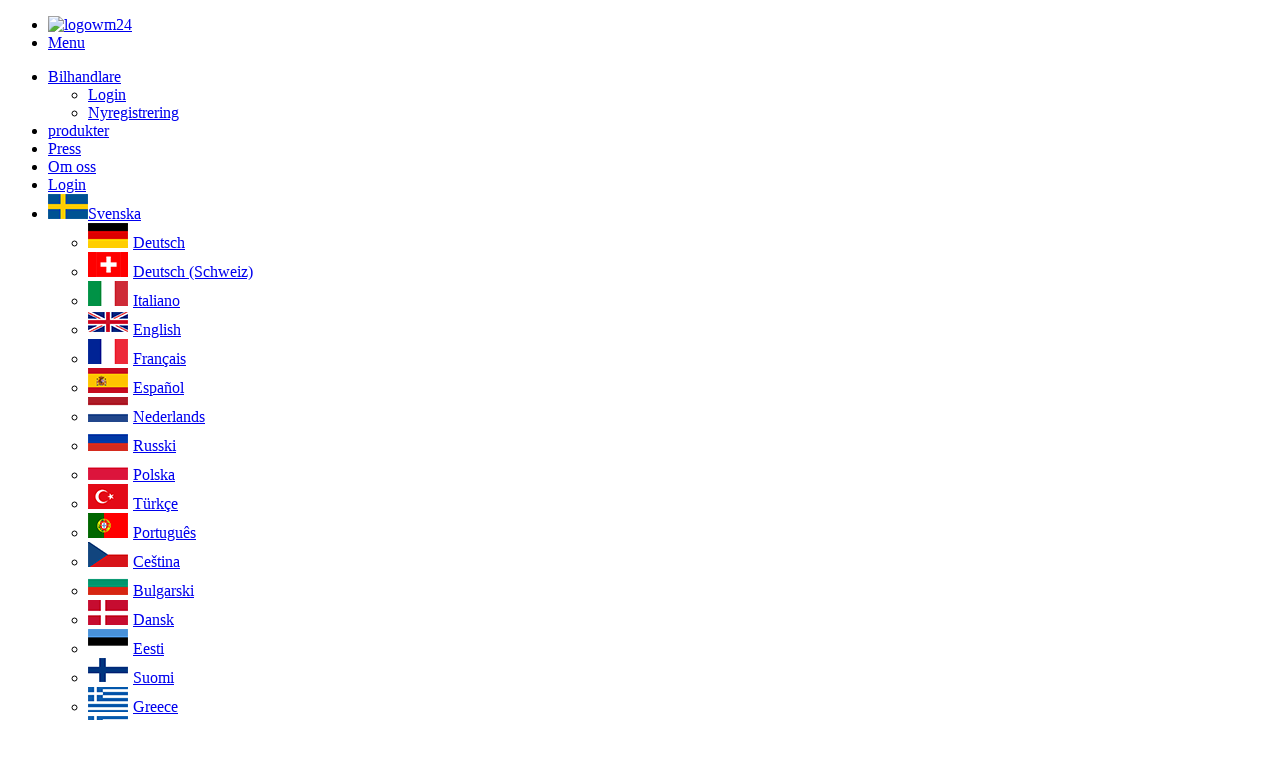

--- FILE ---
content_type: text/html; charset=iso-8859-15
request_url: https://www.webmobil24.com/web/se/front/info/impressum.php
body_size: 6899
content:
<!DOCTYPE html>
<!--[if lt IE 9]>
<html class="no-js lt-ie9" lang="en" > <![endif]-->
<!--[if gt IE 8]><!-->
<html class="no-js" lang="en" >
<!--<![endif]-->

<head>
		<title>WebMobil24.com - köpa och sälja bilar på 28 språk</title>
		<meta http-equiv="Content-Type" content="text/html; charset=ISO-8859-1"/>		<meta name="viewport" content="width=device-width, maximum-scale = 1.0" />

		
		<meta name="keywords" content="Bil, Webmobil, webmobil24, motormarknad, begagnade bilar, begagnad, personbil, motorfordon, lastbil, motorcykel, VW, Audi, Opel, Ford, BMW, Fiat, Porsche, Ferrari, årsbil, internationellt, Mercedes, Golf, gratis, annonsera, söka, bilhandlare">
		<meta name="description" content="WebMobil24.com - Köpa och sälja bilar på 28 språk">

		<meta name="application-name" content="WebMobil24.com - Autos Kaufen und Verkaufen in 28 Sprachen"/>
		<meta name="msapplication-TileColor" content="#1d00f7"/>
		<meta name="msapplication-TileImage" content="b08051d8-df9d-4f73-80e0-44af16acecd5.png"/>
		<meta name="wmserver" content="cl1-front01"/>
		<meta name="page-topic" content="Gebrauchtwagen, Autos"/>
		<meta name="page-type" content="Anzeigen Kleinanzeige"/>
		<meta name="audience" content="Alle"/>
		<meta name="Publisher" content="Ico-International GmbH"/>
		<meta name="Copyright" content="Ico-International GmbH 2025"/>
		<meta name="Author" content="Ico-International GmbH"/>
		<meta name="Robots" content="INDEX,FOLLOW"/>
		<meta name="Revisitafter" content="2 days"/>
		<meta name="Sprachen" content="/"/>
		<meta name="Language" content="se"/>
		<!--<meta name="pregoogle-site-verification" content="3g4EHm858x5_DjTD0eiSr63x8hiqoWz74IRpl2o166c" />-->
		<meta name="google-site-verification" content="UxqxaviLcoPG1L1EMl_BqczdbtcgzhyVtTJ62gT0wRo" />

		<meta property="og:title" content="WebMobil24.com - köpa och sälja bilar på 28 språk" />
		<meta property="og:type" content="website" />
		<meta property="og:image" content="http://www.webmobil24.com/layout/front/2013/images/facebook_image.jpg" />
		<meta property="og:url" content="http://www.webmobil24.com/web/se/front/info/impressum.php" />
		<meta property="og:description" content="WebMobil24.com - K&ouml;pa och s&auml;lja bilar p&aring; 28 spr&aring;k" />
		<link rel="image_src" href="http://www.webmobil24.com/layout/front/2013/images/facebook_image.jpg" />

		<link rel="SHORTCUT ICON" href="/favicon.ico" />

		<meta name="norton-safeweb-site-verification" content="8i4mmoqu2cdkenwg--86gza4xycvlo2vjult8uh1wimd4mc8u1y94bf0zkf3lc4xqqf54i64uzzxaps9twsrmye2utp4u986646dah3p374oi56wf9o4t8dx0bg6a8hj" />

		<script>
			/*
			(function(i,s,o,g,r,a,m){i['GoogleAnalyticsObject']=r;i[r]=i[r]||function(){
			(i[r].q=i[r].q||[]).push(arguments)},i[r].l=1*new Date();a=s.createElement(o),
			m=s.getElementsByTagName(o)[0];a.async=1;a.src=g;m.parentNode.insertBefore(a,m)
			})(window,document,'script','//www.google-analytics.com/analytics.js','ga');

			ga('create', 'UA-29821633-2', 'webmobil24.com');
			ga('send', 'pageview');
			*/

			var _gaq = _gaq || [];
			_gaq.push(['_setAccount', 'UA-29821633-2']);
			_gaq.push(['_trackPageview']);
			(function() {
			var ga = document.createElement('script'); ga.type = 'text/javascript'; ga.async = true;

			ga.src = ('https:' == document.location.protocol ? 'https://' : 'http://') + 'stats.g.doubleclick.net/dc.js';

			var s = document.getElementsByTagName('script')[0]; s.parentNode.insertBefore(ga, s);
			})();
		</script>

		<script type="text/javascript">
			var _paq = _paq || [];
			_paq.push(['enableHeartBeatTimer']);
		</script>

		<link rel="stylesheet" href="/layout/front/2013/css/foundation.min.css" />
		<link rel="stylesheet" href="/layout/front/2013/css/style.css?ts=1762900192" />
		<link rel="stylesheet" href="/layout/front/2018/cookieconsent/cookieconsent.min.css" />

		<script type="text/javascript">
			var global_url_language = "se";

			var  global_haendler_path = "webmobil24";

		</script>

		<script src="/layout/front/2018/cookieconsent/cookieconsent.min.js"></script>
		<script type="text/javascript">
		(function() {
			var httpRequest, ctext;

			function getText() {
				httpRequest = new XMLHttpRequest();

				if (!httpRequest) {
					console.log('Kann XMLHTTP-Instanz nicht erzeugen.');
					return false;
				}
				httpRequest.onreadystatechange = alertContents;
				httpRequest.open('GET', 'https://gdpr.webmobil24.com/de/cookie-consent/');
				httpRequest.send();
			}

			function alertContents() {
				if (httpRequest.readyState === XMLHttpRequest.DONE) {
					if (httpRequest.status === 200) {
						ctext = JSON.parse(httpRequest.responseText);
						if (ctext.status === 200) {
							window.cookieconsent.initialise({
								"palette": {
									"popup": {
										"background": "#edeff5",
										"text": "#838391"
									},
									"button": {
										"background": "#4b81e8"
									}
								},
								"theme": "edgeless",
								"position": "bottom-right",
								"content": {
									"message": ctext.cookie,
									"dismiss": "Ok",
									"link": "Mehr erfahren",
									"href": "/web/se/front/info/datenschutz.php"
								}
							});
						}
					} else {
						console.log('Es gab ein Problem mit der Anfrage.');
					}
				}
			}

			window.addEventListener("load", function() {
				getText();
			});

		})();
	</script>

</head>
<body>
	<div id="wrapper">
		<input type="hidden" name="url_language" id="url_language" value="se" />
		<input type="hidden" name="isfront" id="isfront" value="1" />
		<div id="header">
			
<!--[if gt IE 8]><!-->
<div class="fixed">
<nav class="top-bar hide-for-medium-up" data-topbar>
    <ul class="title-area">
        <li class="name">
        <a title="wm24logo" href="/web/se/front/start/index.php"><img class="logowm24" alt="logowm24" title="logowm24" src="/layout/front/2023/images/wm24_logo.png" ></a>
        </li>
        <li class="toggle-topbar menu-icon"><a title="#" href="#"><span>Menu</span></a></li>
    </ul>
    <section class="top-bar-section">
    <!-- Right Nav Section -->
    <ul class="left">
      	<li class="has-dropdown">
      		<a title="Bilhandlare" href="https://www.webmobil24.com/web/se/front/login/index.php?art=g">Bilhandlare</a>
            <ul class="dropdown">
                <li><a title="Login" href="https://www.webmobil24.com/web/se/front/login/index.php?art=g">Login</a></li>
                <li><a title="Nyregistrering" href="/web/se/front/login/newreg.php?art=g">Nyregistrering</a></li>
            </ul>
		</li>
        <li><a href="https://www.webmobil24.com/web/se/front/produkte/index.php" title="produkter">produkter</a></li>
		      	<!--<li><a title="Vår partner" href="/web/se/front/info/partner.php">Vår partner</a></li> -->
		<li><a title="Press" href="/web/se/front/info/presse.php">Press</a>
                <!-- <div class="submenu">
                <div class="arrow icon-sort-up"></div>
                <ul>
                    <li><a href="/web/se/front/info/presse.php">Pressen</a></li>
                    <li><a href="/web/se/front/info/spot.php">mm_werbespot</a></li>
                </ul>
                </div> -->
		</li>
      	<li><a title="Om oss" href="/web/se/front/info/ueberuns.php">Om oss </a></li>
      	<li><a title="Login" href="/web/se/front/login/index.php?art=g"><span class="icon-signin"></span> Login</a></li>
      	<li class="has-dropdown"><a title="Svenska" href="#"><img alt='Svenska' title='Svenska' src='/img_lokal/flaggen/se.gif'/>Svenska</a>
            <ul class="dropdown">
                <li><a title='Deutsch' href='https://www.webmobil24.com/web/de/front/info/impressum.php'><img alt='Deutsch' title='Deutsch' src='/img_lokal/flaggen/de.gif' style='margin-right:5px'/>Deutsch</a></li><li><a title='Deutsch (Schweiz)' href='https://www.webmobil24.com/web/ch/front/info/impressum.php'><img alt='Deutsch (Schweiz)' title='Deutsch (Schweiz)' src='/img_lokal/flaggen/ch.gif' style='margin-right:5px'/>Deutsch (Schweiz)</a></li><li><a title='Italiano' href='https://www.webmobil24.com/web/it/front/info/impressum.php'><img alt='Italiano' title='Italiano' src='/img_lokal/flaggen/it.gif' style='margin-right:5px'/>Italiano</a></li><li><a title='English' href='https://www.webmobil24.com/web/en/front/info/impressum.php'><img alt='English' title='English' src='/img_lokal/flaggen/en.gif' style='margin-right:5px'/>English</a></li><li><a title='Fran&ccedil;ais' href='https://www.webmobil24.com/web/fr/front/info/impressum.php'><img alt='Fran&ccedil;ais' title='Fran&ccedil;ais' src='/img_lokal/flaggen/fr.gif' style='margin-right:5px'/>Fran&ccedil;ais</a></li><li><a title='Espa&ntilde;ol' href='https://www.webmobil24.com/web/es/front/info/impressum.php'><img alt='Espa&ntilde;ol' title='Espa&ntilde;ol' src='/img_lokal/flaggen/es.gif' style='margin-right:5px'/>Espa&ntilde;ol</a></li><li><a title='Nederlands' href='https://www.webmobil24.com/web/nl/front/info/impressum.php'><img alt='Nederlands' title='Nederlands' src='/img_lokal/flaggen/nl.gif' style='margin-right:5px'/>Nederlands</a></li><li><a title='Russki' href='https://www.webmobil24.com/web/ru/front/info/impressum.php'><img alt='Russki' title='Russki' src='/img_lokal/flaggen/ru.gif' style='margin-right:5px'/>Russki</a></li><li><a title='Polska' href='https://www.webmobil24.com/web/pl/front/info/impressum.php'><img alt='Polska' title='Polska' src='/img_lokal/flaggen/pl.gif' style='margin-right:5px'/>Polska</a></li><li><a title='T&uuml;rk&ccedil;e' href='https://www.webmobil24.com/web/tr/front/info/impressum.php'><img alt='T&uuml;rk&ccedil;e' title='T&uuml;rk&ccedil;e' src='/img_lokal/flaggen/tr.gif' style='margin-right:5px'/>T&uuml;rk&ccedil;e</a></li><li><a title='Portugu&ecirc;s' href='https://www.webmobil24.com/web/pt/front/info/impressum.php'><img alt='Portugu&ecirc;s' title='Portugu&ecirc;s' src='/img_lokal/flaggen/pt.gif' style='margin-right:5px'/>Portugu&ecirc;s</a></li><li><a title='Ce&scaron;tina' href='https://www.webmobil24.com/web/cz/front/info/impressum.php'><img alt='Ce&scaron;tina' title='Ce&scaron;tina' src='/img_lokal/flaggen/cz.gif' style='margin-right:5px'/>Ce&scaron;tina</a></li><li><a title='Bulgarski' href='https://www.webmobil24.com/web/bu/front/info/impressum.php'><img alt='Bulgarski' title='Bulgarski' src='/img_lokal/flaggen/bu.gif' style='margin-right:5px'/>Bulgarski</a></li><li><a title='Dansk' href='https://www.webmobil24.com/web/dk/front/info/impressum.php'><img alt='Dansk' title='Dansk' src='/img_lokal/flaggen/dk.gif' style='margin-right:5px'/>Dansk</a></li><li><a title='Eesti' href='https://www.webmobil24.com/web/ee/front/info/impressum.php'><img alt='Eesti' title='Eesti' src='/img_lokal/flaggen/ee.gif' style='margin-right:5px'/>Eesti</a></li><li><a title='Suomi' href='https://www.webmobil24.com/web/fi/front/info/impressum.php'><img alt='Suomi' title='Suomi' src='/img_lokal/flaggen/fi.gif' style='margin-right:5px'/>Suomi</a></li><li><a title='Greece' href='https://www.webmobil24.com/web/gk/front/info/impressum.php'><img alt='Greece' title='Greece' src='/img_lokal/flaggen/gk.gif' style='margin-right:5px'/>Greece</a></li><li><a title='Greece (lat.)' href='https://www.webmobil24.com/web/gr/front/info/impressum.php'><img alt='Greece (lat.)' title='Greece (lat.)' src='/img_lokal/flaggen/gr.gif' style='margin-right:5px'/>Greece (lat.)</a></li><li><a title='Magyarul' href='https://www.webmobil24.com/web/hu/front/info/impressum.php'><img alt='Magyarul' title='Magyarul' src='/img_lokal/flaggen/hu.gif' style='margin-right:5px'/>Magyarul</a></li><li><a title='Hrvatski' href='https://www.webmobil24.com/web/kr/front/info/impressum.php'><img alt='Hrvatski' title='Hrvatski' src='/img_lokal/flaggen/kr.gif' style='margin-right:5px'/>Hrvatski</a></li><li><a title='Lietuviu' href='https://www.webmobil24.com/web/lt/front/info/impressum.php'><img alt='Lietuviu' title='Lietuviu' src='/img_lokal/flaggen/lt.gif' style='margin-right:5px'/>Lietuviu</a></li><li><a title='Latvie&scaron;u' href='https://www.webmobil24.com/web/lv/front/info/impressum.php'><img alt='Latvie&scaron;u' title='Latvie&scaron;u' src='/img_lokal/flaggen/lv.gif' style='margin-right:5px'/>Latvie&scaron;u</a></li><li><a title='Norge' href='https://www.webmobil24.com/web/no/front/info/impressum.php'><img alt='Norge' title='Norge' src='/img_lokal/flaggen/no.gif' style='margin-right:5px'/>Norge</a></li><li><a title='Rom&acirc;n&atilde;' href='https://www.webmobil24.com/web/ro/front/info/impressum.php'><img alt='Rom&acirc;n&atilde;' title='Rom&acirc;n&atilde;' src='/img_lokal/flaggen/ro.gif' style='margin-right:5px'/>Rom&acirc;n&atilde;</a></li><li><a title='Slovenia' href='https://www.webmobil24.com/web/si/front/info/impressum.php'><img alt='Slovenia' title='Slovenia' src='/img_lokal/flaggen/si.gif' style='margin-right:5px'/>Slovenia</a></li><li><a title='Chinese' href='https://www.webmobil24.com/web/cn/front/info/impressum.php'><img alt='Chinese' title='Chinese' src='/img_lokal/flaggen/cn.gif' style='margin-right:5px'/>Chinese</a></li><li><a title='Arabic' href='https://www.webmobil24.com/web/ae/front/info/impressum.php'><img alt='Arabic' title='Arabic' src='/img_lokal/flaggen/ae.gif' style='margin-right:5px'/>Arabic</a></li><li><a title='Japanese' href='https://www.webmobil24.com/web/jp/front/info/impressum.php'><img alt='Japanese' title='Japanese' src='/img_lokal/flaggen/jp.gif' style='margin-right:5px'/>Japanese</a></li><li><a title='American' href='https://www.webmobil24.com/web/us/front/info/impressum.php'><img alt='American' title='American' src='/img_lokal/flaggen/us.gif' style='margin-right:5px'/>American</a></li><li><a title='Korean' href='https://www.webmobil24.com/web/ko/front/info/impressum.php'><img alt='Korean' title='Korean' src='/img_lokal/flaggen/ko.gif' style='margin-right:5px'/>Korean</a></li><li><a title='Deutsch' href='https://www.webmobil24.com/web/de/front/info/impressum.php'><img alt='Deutsch' title='Deutsch' src='/img_lokal/flaggen/de.gif' style='margin-right:5px'/>Deutsch</a></li><li><a title='Deutsch (Schweiz)' href='https://www.webmobil24.com/web/ch/front/info/impressum.php'><img alt='Deutsch (Schweiz)' title='Deutsch (Schweiz)' src='/img_lokal/flaggen/ch.gif' style='margin-right:5px'/>Deutsch (Schweiz)</a></li><li><a title='English' href='https://www.webmobil24.com/web/en/front/info/impressum.php'><img alt='English' title='English' src='/img_lokal/flaggen/en.gif' style='margin-right:5px'/>English</a></li><li><a title='American' href='https://www.webmobil24.com/web/us/front/info/impressum.php'><img alt='American' title='American' src='/img_lokal/flaggen/us.gif' style='margin-right:5px'/>American</a></li>            </ul>
		</li>
    </ul>
    </section>
</nav>
</div>

<!--<![endif]-->

<div class="row show-for-medium-up">
	<div class="large-12 columns ">
		<h1 class="logo"><a title="home" href="/web/se/front/start/index.php"><img class="logowm24" alt="logowm24" title="logowm24"  src="/layout/front/2023/images/wm24_logo.png" width="150px !important"/></a></h1>
		<div class="mainnav">
			<ul>
		        <li><a title="Bilhandlare" href="https://www.webmobil24.com/web/se/front/login/index.php?art=g">Bilhandlare</a>
		      	  <div class="submenu">
		            <div class="arrow icon-sort-up"></div>
					<ul>
						<li><a title="Login" href="https://www.webmobil24.com/web/se/front/login/index.php?art=g">Login</a></li>
						<li><a title="Nyregistrering" href="/web/se/front/login/newreg.php?art=g">Nyregistrering</a></li>
					</ul>
					</div>
				</li>
		        <!-- li><a title="IT Solutions" href="/web/se/front/module/module.php">IT Solutions</a></li -->
                <li><a href="https://www.webmobil24.com/web/se/front/produkte/index.php" title="produkter">produkter</a></li>
								<li><a title="Om oss" href="/web/se/front/info/ueberuns.php">Om oss </a></li>
                <li class="right">
                                    <a title="Svenska" id="sprache">
                        <img alt='Svenska' title='Svenska' src='/img_lokal/flaggen/se.gif'/>                    </a>
                    <div class="submenu languages">
                        <ul class="clearfix">
                            <li data='https://www.webmobil24.com/web/de/front/info/impressum.php' id='de'><img alt='Deutsch' title='Deutsch' src='/img_lokal/flaggen/de.gif'/>&nbsp;Deutsch</li><li data='https://www.webmobil24.com/web/ch/front/info/impressum.php' id='ch'><img alt='Deutsch (Schweiz)' title='Deutsch (Schweiz)' src='/img_lokal/flaggen/ch.gif'/>&nbsp;Deutsch (Schweiz)</li><li data='https://www.webmobil24.com/web/it/front/info/impressum.php' id='it'><img alt='Italiano' title='Italiano' src='/img_lokal/flaggen/it.gif'/>&nbsp;Italiano</li><li data='https://www.webmobil24.com/web/en/front/info/impressum.php' id='en'><img alt='English' title='English' src='/img_lokal/flaggen/en.gif'/>&nbsp;English</li><li data='https://www.webmobil24.com/web/fr/front/info/impressum.php' id='fr'><img alt='Fran&ccedil;ais' title='Fran&ccedil;ais' src='/img_lokal/flaggen/fr.gif'/>&nbsp;Fran&ccedil;ais</li><li data='https://www.webmobil24.com/web/es/front/info/impressum.php' id='es'><img alt='Espa&ntilde;ol' title='Espa&ntilde;ol' src='/img_lokal/flaggen/es.gif'/>&nbsp;Espa&ntilde;ol</li><li data='https://www.webmobil24.com/web/nl/front/info/impressum.php' id='nl'><img alt='Nederlands' title='Nederlands' src='/img_lokal/flaggen/nl.gif'/>&nbsp;Nederlands</li><li data='https://www.webmobil24.com/web/ru/front/info/impressum.php' id='ru'><img alt='Russki' title='Russki' src='/img_lokal/flaggen/ru.gif'/>&nbsp;Russki</li><li data='https://www.webmobil24.com/web/pl/front/info/impressum.php' id='pl'><img alt='Polska' title='Polska' src='/img_lokal/flaggen/pl.gif'/>&nbsp;Polska</li><li data='https://www.webmobil24.com/web/tr/front/info/impressum.php' id='tr'><img alt='T&uuml;rk&ccedil;e' title='T&uuml;rk&ccedil;e' src='/img_lokal/flaggen/tr.gif'/>&nbsp;T&uuml;rk&ccedil;e</li><li data='https://www.webmobil24.com/web/pt/front/info/impressum.php' id='pt'><img alt='Portugu&ecirc;s' title='Portugu&ecirc;s' src='/img_lokal/flaggen/pt.gif'/>&nbsp;Portugu&ecirc;s</li><li data='https://www.webmobil24.com/web/cz/front/info/impressum.php' id='cz'><img alt='Ce&scaron;tina' title='Ce&scaron;tina' src='/img_lokal/flaggen/cz.gif'/>&nbsp;Ce&scaron;tina</li><li data='https://www.webmobil24.com/web/bu/front/info/impressum.php' id='bu'><img alt='Bulgarski' title='Bulgarski' src='/img_lokal/flaggen/bu.gif'/>&nbsp;Bulgarski</li><li data='https://www.webmobil24.com/web/dk/front/info/impressum.php' id='dk'><img alt='Dansk' title='Dansk' src='/img_lokal/flaggen/dk.gif'/>&nbsp;Dansk</li><li data='https://www.webmobil24.com/web/ee/front/info/impressum.php' id='ee'><img alt='Eesti' title='Eesti' src='/img_lokal/flaggen/ee.gif'/>&nbsp;Eesti</li><li data='https://www.webmobil24.com/web/fi/front/info/impressum.php' id='fi'><img alt='Suomi' title='Suomi' src='/img_lokal/flaggen/fi.gif'/>&nbsp;Suomi</li><li data='https://www.webmobil24.com/web/gk/front/info/impressum.php' id='gk'><img alt='Greece' title='Greece' src='/img_lokal/flaggen/gk.gif'/>&nbsp;Greece</li><li data='https://www.webmobil24.com/web/gr/front/info/impressum.php' id='gr'><img alt='Greece (lat.)' title='Greece (lat.)' src='/img_lokal/flaggen/gr.gif'/>&nbsp;Greece (lat.)</li><li data='https://www.webmobil24.com/web/hu/front/info/impressum.php' id='hu'><img alt='Magyarul' title='Magyarul' src='/img_lokal/flaggen/hu.gif'/>&nbsp;Magyarul</li><li data='https://www.webmobil24.com/web/kr/front/info/impressum.php' id='kr'><img alt='Hrvatski' title='Hrvatski' src='/img_lokal/flaggen/kr.gif'/>&nbsp;Hrvatski</li><li data='https://www.webmobil24.com/web/lt/front/info/impressum.php' id='lt'><img alt='Lietuviu' title='Lietuviu' src='/img_lokal/flaggen/lt.gif'/>&nbsp;Lietuviu</li><li data='https://www.webmobil24.com/web/lv/front/info/impressum.php' id='lv'><img alt='Latvie&scaron;u' title='Latvie&scaron;u' src='/img_lokal/flaggen/lv.gif'/>&nbsp;Latvie&scaron;u</li><li data='https://www.webmobil24.com/web/no/front/info/impressum.php' id='no'><img alt='Norge' title='Norge' src='/img_lokal/flaggen/no.gif'/>&nbsp;Norge</li><li data='https://www.webmobil24.com/web/ro/front/info/impressum.php' id='ro'><img alt='Rom&acirc;n&atilde;' title='Rom&acirc;n&atilde;' src='/img_lokal/flaggen/ro.gif'/>&nbsp;Rom&acirc;n&atilde;</li><li data='https://www.webmobil24.com/web/si/front/info/impressum.php' id='si'><img alt='Slovenia' title='Slovenia' src='/img_lokal/flaggen/si.gif'/>&nbsp;Slovenia</li><li data='https://www.webmobil24.com/web/cn/front/info/impressum.php' id='cn'><img alt='Chinese' title='Chinese' src='/img_lokal/flaggen/cn.gif'/>&nbsp;Chinese</li><li data='https://www.webmobil24.com/web/ae/front/info/impressum.php' id='ae'><img alt='Arabic' title='Arabic' src='/img_lokal/flaggen/ae.gif'/>&nbsp;Arabic</li><li data='https://www.webmobil24.com/web/jp/front/info/impressum.php' id='jp'><img alt='Japanese' title='Japanese' src='/img_lokal/flaggen/jp.gif'/>&nbsp;Japanese</li><li data='https://www.webmobil24.com/web/us/front/info/impressum.php' id='us'><img alt='American' title='American' src='/img_lokal/flaggen/us.gif'/>&nbsp;American</li><li data='https://www.webmobil24.com/web/ko/front/info/impressum.php' id='ko'><img alt='Korean' title='Korean' src='/img_lokal/flaggen/ko.gif'/>&nbsp;Korean</li>                        </ul>
                    </div>
                				</li>
                <li class="right">
               		<a id="login" title="login" href="/web/se/front/login/index.php?art=g"> <span class="icon-signin"></span> Login</a>
                </li>
		        <li class="right">
		        	<a class="socialmedia" id="fb" title="facebook" target="_blank" rel="nofollow noopener noreferrer" href="http://www.facebook.com/webmobil24"><i class="icon-facebook-sign"></i></a>
		        	<a class="socialmedia" id="twitter" title="twitter" target="_blank" rel="nofollow noopener noreferrer" href="https://twitter.com/webmobil24"><i class="icon-twitter-sign"></i></a>
		        </li>
			</ul>
		</div>
	</div>
</div>
		</div>
		<div id="main" class="clearfix" >


		<div id="content">
	<div class="row">
		<div class="large-11 columns">
			<h2>Impressum</h2>
			<a href="javascript:history.back();"><i class="icon-caret-left"></i>&nbsp;tillbaka</a>
		</div>
		<div  class="large-1 columns">
			<img src="/layout/front/2013/images/auto_large.jpg">
		</div>
	</div>
	<div class="row">
		<div class="large-12 columns">
            <img src="/layout/front/2022/images/skyline_gray.jpg" role="presentation" />
		</div>
	</div>
	<div class="row">
		<div class="large-12 columns">	
						<div class="marketingrechner">

			<br/><br/>
			<strong>Ico-International GmbH</strong><br/>
			<br/>
			Daimlerstrasse 6<br/>
			61449 Steinbach/Ts.<br/><br/>

			Tel: +49 (0) 69/507757-0<br/>
			Fax: +49 (0) 69/507757-33<br/>
			E-post: info@webmobil24.com<br/><br/>

			Amtsgericht Frankfurt am Main HRB 50063<br/>
						
			VAT-nr<br><br>: DE 209 273 291<br/>
			D-U-N-S: 328162818<br/>
			Verkställande direktör: Marco Marlia			<div class="clear" style="height:30px;"></div>
			</div>

			<p>
				<strong>Verbraucherinformation gemäß Verordnung (EU) Nr. 524/2013:</strong><br/>
				Im Rahmen der Verordnung über Online-Streitbeilegung in Verbraucherangelegenheiten steht<br/>
				Ihnen unter <a href="https://ec.europa.eu/consumers/odr/" target="_blank" rel="nofollow noopener noreferrer">https://ec.europa.eu/consumers/odr/</a> eine Online-Streitbeilegungsplattform der EU-Kommission zur Verfügung.<br/>
				Wir sind zur Teilnahme an einem Streitbeilegungsverfahren vor einer Verbraucherschlichtungsstelle weder verpflichtet noch freiwillig bereit.
			</p>
		</div>
		
	</div>
	
	<br /> <br />
	
</div>

		</div>
			</div>
			<div id="footer" class="clearfix">
			<div id="footer_auto" class="row ">
	<div class="large-2 small-6 columns">
		<ul>
			<li><a title="Om oss" href="/web/se/front/info/ueberuns.php">Om oss </a></li>
            <!-- <li><a title="Vår partner" href="/web/se/front/info/partner.php">Vår partner </a></li>-->
		        </ul>
	</div>
	<div class="large-2 small-6 columns">
		<ul>
                		</ul>
	</div>
	<div class="large-2 small-6 columns">
		<ul>
			<li><a title="Nyregistrering" href="/web/se/front/login/newreg.php?art=g">Nyregistrering</a></li>
			<!-- <li><a href="/web/se/front/info/preisliste.php">Prislista</a></li> -->
		</ul>
	</div>
	<div class="large-2 small-6 columns">
		<ul>
			<li><a title="Kontakt" href="/web/se/front/info/kontakt.php">Kontakt </a></li>
					<li><a title="Impressum" href="/web/se/front/info/impressum.php">Impressum </a></li>
					<!--<li><a title="Arbete" href="/web/se/front/info/jobs.php">Arbete</a></li>-->
		</ul>
	</div>
	<div class="large-2 small-6 columns">
		<ul>
			<li><a title="Allmänna<br>affärsvillkor" href="/web/se/front/info/agb.php">Allmänna<br>affärsvillkor </a></li>
					<li><a title="Privacy Policy" href="/web/se/front/info/datenschutz.php">Privacy Policy </a></li>
					<!--<li><a title="Marketing" href="/web/se/front/info/marketing.php">Marketing</a></li>-->
		</ul>
	</div>
	<div class="large-2 small-6 small-push-6 columns">
		<ul>
			<li><a title="Bilhandlare" href="/web/se/front/login/index.php?art=g">Bilhandlare</a></li>
			<li><a title="Login" href="/web/se/front/login/index.php?art=g">Login</a></li>
		</ul>
	</div>
</div>
<div class="hide">
	Grundades 2000 för kommersiella fordon för att erbjuda ett gränsöverskridande försäljningskanal som ett fordon Exchange och Internettjänster till målet. <br/><br/> Utbudet av tjänster som ingår i början av en 15-språkfordons presentation, exportera fordonsdata genom att trycka på en knapp i de dåvarande tre stora börser och en fordonshantering som grund för dagens OfficeCat. <br/><br/> Under årens lopp har den kraftspektrum WebMobil24 ständigt växande. <br/> Så kan överföra sin flotta över WebMobil24, på 28 språk och i mer än 150 fordonsbörser och portaler för fordonshandeln. <br/> Hemma och utomlands. <br/> Tillverkare och importörer sätta fordonet utbyte WebMobil24 som en white label produkt och få en så högt utvecklad marknad fordon till bilförsäljningen. <br/><br/> Idag agerar WebMobil24 som en internationell och flerspråkig 28-fordonsmarknad på Internet, med kontor i Tyskland, Schweiz och Italien. <br/>	<a title="volvo" href="http://www.volvocars.com/de/sales-services/sales/used-cars/Pages/ucl.aspx">Volvo</a>
	<a title="opel" href="http://www.opelautoboerse.de/">Opel</a>
	<a title="suzuki" href="http://auto.suzuki.de/fahrzeugboerse/suzuki-fahrzeugboerse">Suzuki</a>
	<a title="subaru" href="http://www.subaru.de/showroom/gebrauchtwagen.html">Subaru</a>
	<a title="kia" href="http://www.kia.com/de/specials/gebrauchtwagenboerse/">Kia</a>
	<a title="kia" href="http://www.kia.com/at/gebrauchtwagen/fahrzeuge/">Kia (&Ouml;sterreich)</a>
</div>
	</div>
	<span class="hide" id="kein_treffer">Inga träffar hittades</span>
	<span class="hide" id="opel_anbieter_fzg">Alla fordon från den här annonsören</span>

	<script src="/skripte/front/vendor/custom.modernizr.js"></script>
	<script>
	  document.write('<script src=' +
	  ('__proto__' in {} ? '/skripte/front/vendor/zepto.min' : '/skripte/front/vendor/jquery') +
	  '.js><\/script>')
  	</script>



<!-- font-awesome -->
<link rel="stylesheet" href="/layout/2018/fontawesome/css/all.css" />
<link rel="stylesheet" href="/layout/front/2013/css/normalize.css" />

<link rel="stylesheet" href="/layout/front/2013/css/jquery.fancybox.css" />

<!--[if lt IE 9]>
	<link rel="stylesheet" href="/layout/front/2013/css/font-awesome-ie7.min.css" />
	<link rel="stylesheet" href="/layout/front/2013/css/ie8-grid-foundation-4.css" />
<![endif]-->

<!-- Foundation 3 for IE 8 and earlier -->
<!--[if lt IE 8]>
    <script src="/skripte/front/foundation3/foundation.min.js"></script>
    <script src="/skripte/front/foundation3/app.js"></script>
<![endif]-->

<!-- Foundation 4 for IE 9 and later -->
<script src="/skripte/front/foundation4/foundation.min.js"></script>
<script>
   $(document).foundation();
</script>

<script type="text/javascript" src="/skripte/front/jquery-1.10.1.min.js"></script>
<script type="text/javascript" src="/skripte/front/jquery-migrate-1.2.1.min.js"></script>
<script type="text/javascript" src="/skripte/front/jquery.rwdImageMaps.min.js"></script>
<script type="text/javascript" src="/skripte/front/jquery.carouFredSel-6.2.1-packed.js"></script>

<link rel="stylesheet" href="/layout/2018/jquery-ui/jquery-ui.min.css" />
<script src="/layout/2018/jquery-ui/jquery-ui.min.js"></script>
<script>
  $(function() {
	  $("#accordion").accordion({
		heightStyle: "content"
	  });
  });
</script>

<script type="text/javascript" src="/skripte/front/common.js?rev=b8df65a90ee4bb4d9999c553598441a57dd30a1c"></script>

<p class="error" id="errorpflicht" style="display:none">Fyll i alla pliktfält.</p>
<!-- TODO -->
<!-- <script type="text/javascript" src="/skripte/front/fastclick.min.js"></script>-->
<!-- <script type="text/javascript" src="/skripte/front/jquery.fancybox.pack.js"></script>-->

</body>
</html>
